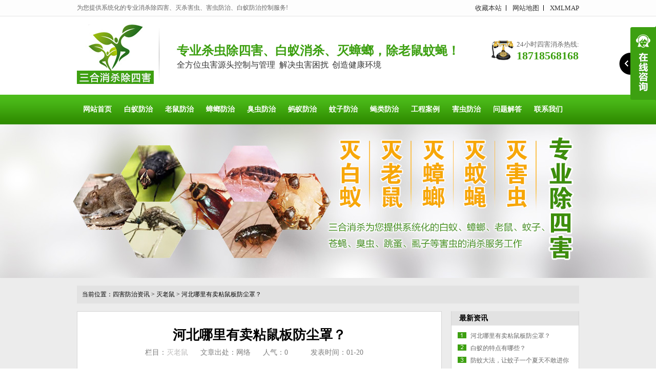

--- FILE ---
content_type: text/html; charset=utf-8
request_url: http://m.shahaichong.com/html/news/mielaoshu/5725.html
body_size: 6353
content:
<!DOCTYPE html>
<html xmlns="http://www.w3.org/1999/xhtml">
<head runat="server">
    <meta content="width=device-width, initial-scale=1.0, maximum-scale=1.0, user-scalable=0;"
        name="viewport" />
    <meta name="viewport" content="width=device-width,initial-scale=1.0,maximum-scale=1.0,user-scalable=0;" />
    <meta content="yes" name="apple-mobile-web-app-capable" />
    <meta content="black" name="apple-mobile-web-app-status-bar-style" />
    <meta content="telephone=no" name="format-detection" />
    <meta http-equiv="Content-Type" content="text/html; charset=utf-8" />
 <title>河北哪里有卖粘鼠板防尘罩？_灭老鼠_除四害消杀灭虫网</title>
 <meta content="" name="keywords" />
 <meta content="　　粘鼠板防尘罩顾名思义就是保护粘鼠板的防尘罩子，有塑料和镀锌板两种材质，如图：　　此款为镀锌板材质，可重复多次反复使用，选材优良，使用寿命长。　　此款为塑料材质，耐高温，防潮湿，更好的保护粘鼠板避免灰尘及雨水的侵袭。　　咨询：为您的粘鼠板买个保险。　　河北沧州景隆专供粘鼠板防尘罩，各种规格尺寸，厂" name="description" />
<link rel="canonical" href="http://m.shahaichong.com/html/news/mielaoshu/5725.html">
<script>if(!/Android|webOS|iPhone|iPod|BlackBerry/i.test(navigator.userAgent)) {window.location.href="http://www.shahaichong.com/html/news/mielaoshu/5725.html";}</script>
<link href="/favicon.ico" rel="shortcut icon">
    <script type="text/javascript" src="/style_m/js/jquery.js"></script>
    <script type="text/javascript" src="/style_m/js/jquery.js"></script>
    <link href="/style_m/css/fontsstyle.css" rel="stylesheet" />
    <link href="/style_m/css/reset.css" rel="stylesheet" type="text/css" />
    <link href="/style_m/css/common_1.css" rel="stylesheet" />
    <link href="/style_m/css/prlist.css" rel="stylesheet" />
      <script src="/style_m/js/touchslide.1.1.js" type="text/javascript"></script>
</head>
<body>
    <div class="mian">
<!--header srart-->
    <section class="NavMenu">
	    <ul>
            	<li><a href="/" class="noBg">网站首页</a></li>
			  	
                  <li><a href="http://m.shahaichong.com/html/service/" title="四害防治服务项目">四害防治服务项目</a></li>
                   	
                  <li><a href="http://m.shahaichong.com/html/fuwu_fangan/" title="行业四害防治方案">行业四害防治方案</a></li>
                 			  	
                  <li><a href="http://m.shahaichong.com/html/anli/" rel="nofollow" title="工程案例">工程案例</a></li>
                   	
                  <li><a href="http://m.shahaichong.com/html/jianzheng/" rel="nofollow" title="客户见证">客户见证</a></li>
                 			  	
                  <li><a href="http://m.shahaichong.com/html/news/" title="四害防治资讯">四害防治资讯</a></li>
                   	
                  <li><a href="http://m.shahaichong.com/html/hcfz/" title="害虫防治">害虫防治</a></li>
                   	
                  <li><a href="http://m.shahaichong.com/html/faq/" title="问题解答">问题解答</a></li>
                  
			  	
                  <li><a href="http://m.shahaichong.com/html/about/" rel="nofollow" title="关于我们">关于我们</a></li>
                   	
                  <li><a href="http://m.shahaichong.com/html/contact/" rel="nofollow" title="联系我们">联系我们</a></li>
                  
	    </ul>
	    <span><img src="/style_m/images/navmenubtn.png" alt="除四害消杀灭虫网" /></span>
    </section>
    <!--header-->
    <header class="clearfix">
	    <dl class="clearfix">
		    <dt><a href="/" rel="nofollow" title="除四害杀虫公司"><img src="/style_m/images/logo.png" alt="除四害消杀灭虫网" /></a></dt>
		    <dd>
			    <h3>一站式虫害治理专家！</h3>
			    <p>24小时消杀热线：<a href="tel:18718568168" rel="nofollow">18718568168</a></p>
		    </dd>
	    </dl>
	    <span><img src="/style_m/images/header_menu.png" alt="灭四害消杀公司" /></span>
    </header>
    <!--nav-->
    <nav>
	    <a href="/">网站首页 </a>
 <a href="http://m.shahaichong.com/html/service/">消杀服务项目 </a><a href="http://m.shahaichong.com/html/fuwu_fangan/">行业防治方案</a><a href="http://m.shahaichong.com/html/anli/">服务工程案例</a>  	
               <a href="http://m.shahaichong.com/html/hcfz/" title="害虫防治">害虫防治</a>
                   	
               <a href="http://m.shahaichong.com/html/news/" title="四害防治资讯">四害防治资讯</a>
                 		  	
               <a href="http://m.shahaichong.com/html/about/" rel="nofollow" title="关于我们">关于我们</a>
                   	
               <a href="http://m.shahaichong.com/html/contact/" rel="nofollow" title="联系我们">联系我们</a>
                  		


    </nav>		<!--header end-->
    
<!--content:start-->
<div class="CategoryList_Title">
        <a href="javascript:history.go(-1)"><i class="icon-left fl"></i></a>
        灭老鼠<a href=""><i class="icon-details fr">分类</i></a>
</div>
<div class="content">
    <div class="cont_t">
        <h1 id="currentTitle">河北哪里有卖粘鼠板防尘罩？</h1>
		
        <p><span>栏目：<a href="http://m.shahaichong.com/html/news/mielaoshu/" title="灭老鼠">灭老鼠</a></span> &nbsp;&nbsp;&nbsp;&nbsp;&nbsp;
			<span>发表时间：01-20</span> &nbsp;&nbsp;&nbsp;&nbsp;&nbsp;
        <span id="cntrHits">人气：<span class="dr_show_hits_5725">0</span><script type="text/javascript"> $.ajax({ type: "GET", url:"/index.php?s=api&c=module&siteid=1&app=news&m=hits&id=5725", dataType: "jsonp", success: function(data){ if (data.code) { $(".dr_show_hits_5725").html(data.msg); } else { dr_tips(0, data.msg); } } }); </script></span></p>

    </div>
    <div class="cont_c">
        <!--<p style="white-space: normal; text-align: center; line-height: 40px; border: none; padding: 0px;"><img src="/style_m/images/article_toppic.jpg" title="专业杀虫灭虫公司" alt="专业杀虫公司"/></p>-->
         <p style="text-align: center"><img src="http://www.shahaichong.com/uploadfile/202301/6bc296a389a682c.jpg" alt="河北哪里有卖粘鼠板防尘罩？"/></p>
            <p>　　粘鼠板防尘罩顾名思义就是保护粘鼠板的防尘罩子，有塑料和镀锌板两种材质，如图：</p>
<p>　　此款为镀锌板材质，可重复多次反复使用，选材优良，使用寿命长。</p>
<p>　　此款为塑料材质，耐高温，防潮湿，更好的保护粘鼠板避免灰尘及雨水的侵袭。</p>
<p>　　咨询：为您的粘鼠板买个保险。</p>
<p>　　河北沧州景隆专供粘鼠板防尘罩，各种规格尺寸，厂家直销，保质保量。</p>
		
         <p style="white-space: normal; line-height: 30px;"><span style="font-size: 18px; font-family: 宋体; color: rgb(51, 51, 51);"></span></p>
         <p style="white-space: normal;"><span style="font-size: 18px; font-family: 微软雅黑;">深圳市三合消杀有限公司</span></p>
         <p style="white-space: normal; line-height: 32px;"><span style="font-size: 18px; font-family: 微软雅黑;">联系电话：<a href="tel:18718568168" rel="nofollow">18718568168</a> &nbsp;&nbsp;贾工 </span></p>
         <p style="white-space: normal; line-height: 32px;"><span style="font-size: 18px; font-family: 微软雅黑;"><a href="tel:18718568168" rel="nofollow">18718568168</a>  &nbsp;&nbsp;贾工 </span></p>
         <p style="white-space: normal; line-height: 32px;"><span style="font-size: 18px; font-family: 微软雅黑;">公司网址：<a href="http://www.shahaichong.com/">http://www.shahaichong.com/</a></span></p>
         <p style="white-space: normal;"><span style="font-size: 18px; font-family: 微软雅黑;">扫描下方二维码，免费咨询！</span></p>
         <p style="white-space: normal; line-height: 30px;"><span style="font-size: 18px; font-family: 宋体; color: rgb(51, 51, 51);"><img src="/style/images/wxcode.jpg" alt="深圳杀虫公司"/>&nbsp;</span></p>上一篇：<a href="http://m.shahaichong.com/html/news/mielaoshu/5718.html">比较有效的深圳专业灭鼠公司</a>    下一篇：<a href="http://m.shahaichong.com/html/news/mielaoshu/5732.html">河西片草原鼠虫害预测预报技术培训班在张掖市举办</a>         <p style="white-space: normal; line-height: 30px; text-align: center;"><span style="font-size: 12px; font-family: 宋体; color: rgb(51, 51, 51);"><img src="/style_m/images/article_endpic.jpg" title="深圳杀虫公司" alt="深圳杀虫公司"/></span></p>
         <p><br/></p>
        <div id="newContent">
            <p style="margin-bottom: 10px; text-indent: 0em; white-space: normal; line-height: 1.75em; text-align: center;"><span style="color: rgb(192, 0, 0);">&lt;&lt;<span style="font-family: &#39;microsoft yahei&#39;; word-spacing: -1.5px; background-color: rgb(255, 255, 255);">虫害防治刻不容缓，立即点击咨询&nbsp;<a href="http://wpa.qq.com/msgrd?v=3&amp;site=杀害虫网&amp;menu=yes&amp;uin=29380611" target="_self" rel="nofollow" title="立即咨询"><img src="/style/images/article_zixun_img.jpg" alt="咨询杀虫公司"/></a>&nbsp;</span>&gt;&gt;</span></p><p style="margin-bottom: 10px; white-space: normal; line-height: 1.75em; text-indent: 2em;"><span style="color: rgb(47, 140, 0);">深圳市三合消杀有限公司</span>是一家专业从事工厂、酒店、企事业单位、住宅小区的白蚁防治、白蚁预防与灭治工程、杀虫、灭鼠、灭蟑螂、杀四害、清洁服务、有害物质消除消毒、综合环境治理、消杀药品研发和销售各种消杀药品、器械于一体的服务机构。主要提供白蚁防治、灭臭虫杀床虱、灭老鼠、灭蟑螂、灭蚊子、灭跳蚤、除螨虫、灭苍蝇等病媒生物防治及有害物质消除消毒、综合环境治理等服务。</p><p style="margin-bottom: 10px; white-space: normal; line-height: 1.75em; text-indent: 2em;">请致电：<strong><span style="color: rgb(192, 0, 0);"><a href="tel:18718568168" rel="nofollow">18718568168 </a>&nbsp;&nbsp;贾工 </span></strong>，<span style="color: rgb(47, 140, 0);"><strong>我们将在第一时间内给您提供系统化的害虫防治方案！！</strong></span></p>
        </div>
    </div>
   <!-- <div class="pagedSpan clear">
        <a class="btnPagedUp fl" href="#">上一页</a>  
        <a class="btnPagedDown fr" href="#">下一页</a>
    </div> <a href="#" class="ViewDown">查看图文完整版</a>-->
   <!--上一篇：<a href="http://m.shahaichong.com/html/news/mielaoshu/5718.html">比较有效的深圳专业灭鼠公司</a>    下一篇：<a href="http://m.shahaichong.com/html/news/mielaoshu/5732.html">河西片草原鼠虫害预测预报技术培训班在张掖市举办</a>-->
    
    <div class="ProductTitle">
        <span class="fl">相关资讯</span><span class="fr"><a href="tel:18718568168">消杀热线：18718568168</a></span></div>
    <ul class="newsList">
             <li><a href="http://m.shahaichong.com/html/news/mielaoshu/6895.html" title="黑线仓鼠、大仓鼠与黑线姬鼠怎样区分">黑线仓鼠、大仓鼠与黑线姬鼠怎样区分</a></li>
                    <li><a href="http://m.shahaichong.com/html/news/mielaoshu/6891.html" title="高楼有老鼠怎么办，深圳大厦如何灭鼠？">高楼有老鼠怎么办，深圳大厦如何灭鼠？</a></li>
                    <li><a href="http://m.shahaichong.com/html/news/mielaoshu/6886.html" title="高档小区入住灭老鼠，家中有老鼠怎么办？">高档小区入住灭老鼠，家中有老鼠怎么办？</a></li>
                    <li><a href="http://m.shahaichong.com/html/news/mielaoshu/6879.html" title="高效电子捕鼠器灭鼠法">高效电子捕鼠器灭鼠法</a></li>
                    <li><a href="http://m.shahaichong.com/html/news/mielaoshu/6873.html" title="高效液相色谱法测定全血中5 种抗凝血类灭鼠剂">高效液相色谱法测定全血中5 种抗凝血类灭鼠剂</a></li>
                    <li><a href="http://m.shahaichong.com/html/news/mielaoshu/6866.html" title="高效且持久有用的灭鼠技术">高效且持久有用的灭鼠技术</a></li>
                    <li><a href="http://m.shahaichong.com/html/news/mielaoshu/6859.html" title="高度重视大面积灭鼠的用药安全">高度重视大面积灭鼠的用药安全</a></li>
                    <li><a href="http://m.shahaichong.com/html/news/mielaoshu/6852.html" title="饭店酒楼如何专业灭鼠">饭店酒楼如何专业灭鼠</a></li>
                    <li><a href="http://m.shahaichong.com/html/news/mielaoshu/6845.html" title="饭店灭鼠最佳方案确定要因地制宜">饭店灭鼠最佳方案确定要因地制宜</a></li>
                    <li><a href="http://m.shahaichong.com/html/news/mielaoshu/6838.html" title="餐馆如何有效消灭老鼠？">餐馆如何有效消灭老鼠？</a></li>
                </ul>
    
    <div class="ProductTitle">
        <span class="fl">推荐资讯</span><span class="fr"></span></div>
    <ul class="newsList">
            <li><a href="http://m.shahaichong.com/html/news/miewenzi/7023.html" title="男子发明仿生灭蚊器获国家专利　诱蚊指数超人体">男子发明仿生灭蚊器获国家专利　诱蚊指数超人体</a></li>
                    <li><a href="http://m.shahaichong.com/html/news/miechouchong/7022.html" title="臭虫的简介危害及防制（三）">臭虫的简介危害及防制（三）</a></li>
                    <li><a href="http://m.shahaichong.com/html/news/miewenzi/7021.html" title="电蚊香片温度可达800℃电蚊香连轴转很危险">电蚊香片温度可达800℃电蚊香连轴转很危险</a></li>
                    <li><a href="http://m.shahaichong.com/html/news/miechouchong/7020.html" title="臭虫的简介危害及防制（一）">臭虫的简介危害及防制（一）</a></li>
                    <li><a href="http://m.shahaichong.com/html/news/miewenzi/7019.html" title="电蚊拍不能和杀虫剂同时使用">电蚊拍不能和杀虫剂同时使用</a></li>
                    <li><a href="http://m.shahaichong.com/html/news/miechouchong/7018.html" title="臭虫的简介危害及防制">臭虫的简介危害及防制</a></li>
                    <li><a href="http://m.shahaichong.com/html/news/miewenzi/7017.html" title="用基因技术消灭蚊子？">用基因技术消灭蚊子？</a></li>
                    <li><a href="http://m.shahaichong.com/html/news/miechouchong/7016.html" title="臭虫的最佳防治方法及预防措施">臭虫的最佳防治方法及预防措施</a></li>
                    <li><a href="http://m.shahaichong.com/html/news/miewenzi/7015.html" title="用会这6招远离蚊子困扰">用会这6招远离蚊子困扰</a></li>
                    <li><a href="http://m.shahaichong.com/html/news/miechouchong/7014.html" title="臭虫的最佳防治方法">臭虫的最佳防治方法</a></li>
                </ul>

 <div class="ProductTitle">
        <span class="fl">热门资讯</span><span class="fr"></span></div>
    <ul class="newsList">
             <li><a href="http://m.shahaichong.com/html/news/mielaoshu/6572.html" title="除虫公司在使用灭鼠剂的注意事项">除虫公司在使用灭鼠剂的注意事项</a></li>
                    <li><a href="http://m.shahaichong.com/html/news/mielaoshu/6523.html" title="除虫公司分享超市灭鼠方法大全">除虫公司分享超市灭鼠方法大全</a></li>
                    <li><a href="http://m.shahaichong.com/html/news/mielaoshu/5942.html" title="读《中国有害生物防治通讯》2012年第3期＜灭鼠指南（7）＞的一点感想">读《中国有害生物防治通讯》2012年第3期＜灭鼠指南（7）＞的一点感想</a></li>
                    <li><a href="http://m.shahaichong.com/html/news/mielaoshu/5564.html" title="捕鼠笼的诱饵用什么好">捕鼠笼的诱饵用什么好</a></li>
                    <li><a href="http://m.shahaichong.com/html/news/mielaoshu/4651.html" title="办公区灭鼠即要重视又要讲求方法">办公区灭鼠即要重视又要讲求方法</a></li>
                    <li><a href="http://m.shahaichong.com/html/news/mielaoshu/5753.html" title="爱卫强烈推荐的深圳灭鼠公司，深圳地区灭鼠效果最好、灭鼠方法最佳的专业灭鼠公司！">爱卫强烈推荐的深圳灭鼠公司，深圳地区灭鼠效果最好、灭鼠方法最佳的专业灭鼠公司！</a></li>
                    <li><a href="http://m.shahaichong.com/html/news/mielaoshu/3512.html" title="【深圳杀虫灭鼠公司】家里有跳蚤如何根除？">【深圳杀虫灭鼠公司】家里有跳蚤如何根除？</a></li>
                    <li><a href="http://m.shahaichong.com/html/news/mielaoshu/4285.html" title="【龙岗杀虫灭鼠公司】臭虫是怎么生长的、">【龙岗杀虫灭鼠公司】臭虫是怎么生长的、</a></li>
                    <li><a href="http://m.shahaichong.com/html/news/mielaoshu/4368.html" title="从飞机上捉老鼠新闻看深圳专业灭鼠公司是如何帮您">从飞机上捉老鼠新闻看深圳专业灭鼠公司是如何帮您</a></li>
                    <li><a href="http://m.shahaichong.com/html/news/mielaoshu/4074.html" title="【灭鼠公司】目前蚊虫不活跃 寨卡病毒传播风险不高">【灭鼠公司】目前蚊虫不活跃 寨卡病毒传播风险不高</a></li>
                </ul>
    
 <div class="ProductTitle">
        <span class="fl">最新资讯</span><span class="fr"></span></div>
    <ul class="newsList">
                  <li><a href="http://m.shahaichong.com/html/news/scxsgs/6787.html" title="除虱子跳蚤,被虱子跳蚤咬了怎么办,如何消灭虱子跳蚤">除虱子跳蚤,被虱子跳蚤咬了怎么办,如何消灭虱子跳蚤</a></li>
                    <li><a href="http://m.shahaichong.com/html/news/miemayi/3545.html" title="入住六年蚁害不绝老人心力交瘁">入住六年蚁害不绝老人心力交瘁</a></li>
                    <li><a href="http://m.shahaichong.com/html/news/miechouchong/6897.html" title="臭虫怎么杀 什么药杀臭虫好 深圳杀臭虫公司特效药">臭虫怎么杀 什么药杀臭虫好 深圳杀臭虫公司特效药</a></li>
                    <li><a href="http://m.shahaichong.com/html/news/miemayi/5691.html" title="灭蚂蚁公司介绍：蚂蚁的危害">灭蚂蚁公司介绍：蚂蚁的危害</a></li>
                    <li><a href="http://m.shahaichong.com/html/news/miemayi/4141.html" title="家庭快速灭棕黄小家蚁">家庭快速灭棕黄小家蚁</a></li>
                    <li><a href="http://m.shahaichong.com/html/news/miewenzi/3827.html" title="入秋的蚊子好“生猛”除虫公司出妙招">入秋的蚊子好“生猛”除虫公司出妙招</a></li>
                    <li><a href="http://m.shahaichong.com/html/news/miemayi/5775.html" title="灭蚂蚁的方法有哪些？">灭蚂蚁的方法有哪些？</a></li>
                    <li><a href="http://m.shahaichong.com/html/news/scxsgs/5168.html" title="苍蝇与疾病">苍蝇与疾病</a></li>
                    <li><a href="http://m.shahaichong.com/html/news/scxsgs/3876.html" title="【深圳消杀公司】市疾控中心前往富士康科技集团深圳龙华工业园开展新型冠状病毒感染的肺炎疫情防控工作督导">【深圳消杀公司】市疾控中心前往富士康科技集团深圳龙华工业园开展新型冠状病毒感染的肺炎疫情防控工作督导</a></li>
                    <li><a href="http://m.shahaichong.com/html/news/miemayi/5242.html" title="深圳杀虫公司提供消灭红蚂蚁药">深圳杀虫公司提供消灭红蚂蚁药</a></li>
                </ul>
    
    <!-- cb_搜索 -->
    <!--<div class="searchSpan">
        <input class="txtSearch" type="text" placeholder="输入您要搜索的关键词" id="se_key" /><a href="javascript:void(0)"><i
            class="icon-search btnSearch"></i></a>
    </div>-->
</div>

<script type="text/javascript">
 var NewsID = 397;
    $(function() {
        GetCommentById("reply", 3, 397, "news");       

    });
    $(".cont_c p").css("width", "100%");
    $(".cont_c img").each(function() {
//        if ($(this).attr("src").indexOf("/UploadFiles/Mobile") != -1) {
            $(this).removeAttr("width");
            $(this).removeAttr("height");
        //}
    });
//    var currentTitle = $("#currentTitle").html();
//    if (currentTitle.length > 8)
//        currentTitle = currentTitle.substring(0, 8);
//    $("#currentTitle").html(currentTitle);
</script>

<!--content:end-->
<!--footer:Start-->
<footer>
	<section class="footerTop clearfix">
		<div class="common-bg"></div>
		<div class="box">
        <p>24小时除四害热线 : <a href="tel:18718568168" rel="nofollow">18718568168</a> </p>
        <p>深圳市三合消杀有限公司  版权所有</p>
       <div style="display:none">
		&nbsp;&nbsp;
		<script>
var _hmt = _hmt || [];
(function() {
  var hm = document.createElement("script");
  hm.src = "https://hm.baidu.com/hm.js?247397e7525009acb1fcb33d2891ff26";
  var s = document.getElementsByTagName("script")[0]; 
  s.parentNode.insertBefore(hm, s);
})();
</script>&nbsp;&nbsp;
		&nbsp;&nbsp;
		&nbsp;&nbsp;
		&nbsp;&nbsp;
		&nbsp;&nbsp;
		<script>
(function(){
var el = document.createElement("script");
el.src = "https://lf1-cdn-tos.bytegoofy.com/goofy/ttzz/push.js?e50fcb3fa7b8e36923c58786785cef4a05e049c1dfbcd4d519c0cf242443311365e0a2ada1d5e86b11e7de7c1a83287d04743a02fd1ee8dd8558a8cad50e91cb354f8c6f3f78e5fd97613c481f678e6d";
el.id = "ttzz";
var s = document.getElementsByTagName("script")[0];
s.parentNode.insertBefore(el, s);
})(window)
</script>&nbsp;&nbsp;
</div>	

		</div>
	</section>
	<section class="footerBottom clearfixs">
		<a href="/" rel="nofollow"><span><img src="/style_m/images/footer_icon01.png" alt="返回首页" /></span><em>网站首页</em></a>
<a href="http://m.shahaichong.com/html/service/"><span><img src="/style_m/images/footer_icon02.png" alt="服务项目" /></span><em>服务项目</em></a><a href="http://m.shahaichong.com/html/contact/" rel="nofollow"><span><img src="/style_m/images/footer_icon03.png" alt="联系消杀公司" /></span><em>联系我们</em></a>		<a href="tel:18718568168" rel="nofollow"><span><img src="/style_m/images/footer_icon04.png" alt="电话咨询" /></span><em>电话咨询</em></a>
	</section>
</footer>		<!--footer:end-->

<script type="text/javascript">
    $("header span").click(function () {
        $(".NavMenu").slideDown(500);
    })

</script>
<script type="text/javascript">
    $(".NavMenu span").click(function () {
        $(".NavMenu").slideUp(500);
    })
</script>

</div>
</body>
<script type="text/javascript" src="/style_m/js/sdw_mobile.js"></script>
<script type="text/javascript" src="/style_m/js/tools.js"></script>
</html> 

--- FILE ---
content_type: text/html
request_url: http://www.shahaichong.com/html/news/mielaoshu/5725.html
body_size: 6391
content:
<!DOCTYPE html PUBLIC "-//W3C//DTD XHTML 1.0 Transitional//EN" "http://www.w3.org/TR/xhtml1/DTD/xhtml1-transitional.dtd">
<html xmlns="http://www.w3.org/1999/xhtml">
<head>
    <meta http-equiv="Content-Type" content="text/html; charset=utf-8" />
    <meta http-equiv="X-UA-Compatible" content="IE=EmulateIE7" />
<title>河北哪里有卖粘鼠板防尘罩？_灭老鼠_除四害消杀灭虫网</title>
<meta name="keywords" content="">
<meta name="description" content="　　粘鼠板防尘罩顾名思义就是保护粘鼠板的防尘罩子，有塑料和镀锌板两种材质，如图：　　此款为镀锌板材质，可重复多次反复使用，选材优良，使用寿命长。　　此款为塑料材质，耐高温，防潮湿，更好的保护粘鼠板避免灰尘及雨水的侵袭。　　咨询：为您的粘鼠板买个保险。　　河北沧州景隆专供粘鼠板防尘罩，各种规格尺寸，厂">
<link rel="alternate" media="only screen and (max-width:640px)" href="http://m.shahaichong.com/html/news/mielaoshu/5725.html">
<script src="/style/js/uaredirect.js" type="text/javascript"></script>
<script type="text/javascript">uaredirect("http://m.shahaichong.com/html/news/mielaoshu/5725.html");</script>
<link rel="canonical" href="http://www.shahaichong.com/html/news/mielaoshu/5725.html"> 
<link href="/favicon.ico" rel="shortcut icon">
    <link href="/style/css/reset.css" rel="stylesheet" type="text/css" />
    <link href="/style/css/common.css" rel="stylesheet" type="text/css" />
    <link href="/style/css/style.css" rel="stylesheet" type="text/css" />
    <link href="/style/css/temp.css" rel="stylesheet" type="text/css" />
 <link rel="stylesheet" rev="stylesheet" href="/style/css/pshow2.css" type="text/css" />
    <link rel="stylesheet" rev="stylesheet" href="/style/css/jqzoom.css" type="text/css" />
    <link rel="stylesheet" rev="stylesheet" href="/style/css/base_v4.css" type="text/css" />
    <script type="text/javascript" src="/style/js/jquery-1.3.2.min.js"></script>
    <script type="text/javascript" src="/style/js/jqzoom.pack.1.0.1.js"></script>
    <script type="text/javascript" src="/style/js/common.js"></script>
    <script type="text/javascript" src="/style/js/ajax.js"></script>
    <script type="text/javascript" src="/style/js/inc.js"></script>

</head>
<body>
<!--topbar:start-->
    <div class="header">
    	<div class="htop">
        	<div class="container">
            	<em>为您提供系统化的专业消杀除四害、灭杀害虫、害虫防治、白蚁防治控制服务!</em>
                <span>
				                    <a href="javascript:addBookmark()" rel="nofollow">收藏本站</a>
                    <a href="/sitemap.html" target="_blank">网站地图</a>
                    <a href="/sitemap.xml" target="_blank" class="noBl">XMLMAP</a>
                </span>
            </div>	
        </div><!--htop-->
        <div class="hcont">
        	<div class="container">
            	<dl class="dlogo">
                	<dt><a href="/" title="除四害杀虫公司"><img src="/style/images/logo.jpg" alt="除四害消杀灭虫网" /></a></dt>
                    <dd>
                    	<h2>专业杀虫除四害、白蚁消杀、灭蟑螂，除老鼠蚊蝇！</h2>
                        <p>全方位虫害源头控制与管理&nbsp;&nbsp;&nbsp;解决虫害困扰&nbsp;&nbsp;&nbsp;创造健康环境</p>
                    </dd>
                </dl>
                <dl class="dphone">
                	<dt>24小时四害消杀热线:</dt>
                    <dd>18718568168</dd>
                </dl>
                <div class="clear"></div>
            </div>
        </div><!--hcont-->
    </div>
    
    <div class="navBox">
    	<div class="container">
        	<ul class="nav">
            	<li><a href="/" class="noBg" rel="nofollow">网站首页</a></li>
				  	
                  <li><a href="http://www.shahaichong.com/html/service/baiyi/" title="白蚁防治">白蚁防治</a></li>
                   	
                  <li><a href="http://www.shahaichong.com/html/service/laoshu/" title="老鼠防治">老鼠防治</a></li>
                   	
                  <li><a href="http://www.shahaichong.com/html/service/zhanglang/" title="蟑螂防治">蟑螂防治</a></li>
                   	
                  <li><a href="http://www.shahaichong.com/html/service/chouchong/" title="臭虫防治">臭虫防治</a></li>
                   	
                  <li><a href="http://www.shahaichong.com/html/service/mayi/" title="蚂蚁防治">蚂蚁防治</a></li>
                   	
                  <li><a href="http://www.shahaichong.com/html/service/wenzi/" title="蚊子防治">蚊子防治</a></li>
                   	
                  <li><a href="http://www.shahaichong.com/html/service/yinglei/" title="蝇类防治">蝇类防治</a></li>
                   	
                  <li><a href="http://www.shahaichong.com/html/anli/" title="工程案例">工程案例</a></li>
                   	
                  <li><a href="http://www.shahaichong.com/html/hcfz/" title="害虫防治">害虫防治</a></li>
                   	
                  <li><a href="http://www.shahaichong.com/html/faq/" title="问题解答">问题解答</a></li>
                   	
                  <li><a href="http://www.shahaichong.com/html/contact/" title="联系我们">联系我们</a></li>
                  
            </ul>
        </div>
    </div><!--navBox-->	<!--header-->

    <script type="text/javascript">
    //initCommonHeader();
    if (MARK == "") var MARK = "index";
    initCommonHeaderKeywords(MARK);
   
    </script>
<!--content:start-->
<div class="topadcs" style="background: url('/style/images/lanmu_banner2.jpg') no-repeat scroll center;
    height: 300px">
</div>
<div class="newscont">
<div class="content">
    <div class="plc2"> 当前位置：<a href="http://www.shahaichong.com/html/news/">四害防治资讯</a><span> &gt; </span> <a href="http://www.shahaichong.com/html/news/mielaoshu/">灭老鼠</a><span> &gt; </span> <a href="/html/news/mielaoshu/5725.html">河北哪里有卖粘鼠板防尘罩？</a></div>
    <div class="left2">
        <div class="left2top">
        </div>
        <div class="left2_main">
            <div class="n_info_con" id="printableview">
                <h1>河北哪里有卖粘鼠板防尘罩？</h1>
                <div class="info_con_tit">
                    <div class="n_tit">
                        <span>栏目：<a href="http://www.shahaichong.com/html/news/mielaoshu/" title="灭老鼠">灭老鼠</a></span>
						<span>文章出处：网络</span>
						<span>人气：<span class="dr_show_hits_5725">0</span><script type="text/javascript"> $.ajax({ type: "GET", url:"/index.php?s=api&c=module&siteid=1&app=news&m=hits&id=5725", dataType: "jsonp", success: function(data){ if (data.code) { $(".dr_show_hits_5725").html(data.msg); } else { dr_tips(0, data.msg); } } }); </script></span></span>
                        <span>发表时间：01-20</span>
                    </div>
                </div>
         <div id="cntrBody">
       <!-- <p style="white-space: normal; line-height: 27px; text-align: center;"><span style="font-size: 11px; font-family: 宋体; color: rgb(51, 51, 51);"><img src="/style/images/article_toppic.jpg" title="专业杀虫灭虫公司" alt="深圳专业杀虫灭虫公司"/></span></p>-->
        <p style="text-align: center"><img src="http://www.shahaichong.com/uploadfile/202301/6bc296a389a682c.jpg" alt="河北哪里有卖粘鼠板防尘罩？"/></p>
             <p style="text-align: center">（河北哪里有卖粘鼠板防尘罩？）</p>
			 <p></p>
			  <p>　　粘鼠板防尘罩顾名思义就是保护粘鼠板的防尘罩子，有塑料和镀锌板两种材质，如图：</p>
<p>　　此款为镀锌板材质，可重复多次反复使用，选材优良，使用寿命长。</p>
<p>　　此款为塑料材质，耐高温，防潮湿，更好的保护粘鼠板避免灰尘及雨水的侵袭。</p>
<p>　　咨询：为您的粘鼠板买个保险。</p>
<p>　　河北沧州景隆专供粘鼠板防尘罩，各种规格尺寸，厂家直销，保质保量。</p>
         <p style="white-space: normal; line-height: 3em;">&nbsp;</p>
         <p style="white-space: normal;"><span style="font-size: 15px; font-family: 微软雅黑;">深圳市三合消杀有限公司</span></p>
         <p style="white-space: normal; line-height: 32px;"><span style="font-size: 15px; font-family: 微软雅黑;">联系电话：18718568168 &nbsp;&nbsp;贾工 </span></p>
         <p style="white-space: normal; line-height: 32px;"><span style="font-size: 15px; font-family: 微软雅黑;">公司网址：<a href="http://www.shahaichong.com/" rel="nofollow">http://www.shahaichong.com/</a></span></p>
         <p style="white-space: normal;"><span style="font-size: 15px; font-family: 微软雅黑;">扫描下方二维码，免费咨询！</span></p>
         <p style="white-space: normal;"><img src="/style/images/wxcode.jpg" alt="深圳杀虫公司"/></p><p style="white-space: normal;">&nbsp;</p><p style="white-space: normal; text-align: center;"><img src="/style/images/article_endpic.jpg" title="深圳杀虫公司" alt="深圳杀虫公司"/></p><p><br/></p>
                     <div id="newContent">
                    <p style="margin-bottom: 10px; text-indent: 0em; white-space: normal; line-height: 1.75em; text-align: center;"><span style="color: rgb(192, 0, 0);">&lt;&lt;<span style="font-family: &#39;microsoft yahei&#39;; word-spacing: -1.5px; background-color: rgb(255, 255, 255);">如果您需要害虫防治服务，立即点击咨询&nbsp;<a href="http://wpa.qq.com/msgrd?v=3&amp;site=杀害虫网&amp;menu=yes&amp;uin=29380611" target="_self" title="立即咨询"><img src="/style/images/article_zixun_img.jpg" alt="咨询杀虫灭鼠"/></a>&nbsp;<!--<<span--></span>&gt;&gt;</span></p>
         <p style="margin-bottom: 10px; white-space: normal; line-height: 1.75em; text-indent: 2em;"><span style="color: rgb(47, 140, 0);">深圳市三合消杀有限公司</span>是一家专业从事工厂、酒店、企事业单位、住宅小区的白蚁防治、白蚁预防与灭治工程、杀虫、灭鼠、灭蟑螂、杀四害、清洁服务、有害物质消除消毒、综合环境治理、消杀药品研发和销售各种消杀药品、器械于一体的服务机构。主要提供白蚁防治、灭臭虫、灭老鼠、灭蟑螂、灭蚊子、灭跳蚤、除螨虫、灭苍蝇等病媒生物防治及有害物质消除消毒、综合环境治理等服务。</p>
         <p style="margin-bottom: 10px; white-space: normal; line-height: 1.75em; text-indent: 2em;">请致电：<strong><span style="color: rgb(192, 0, 0);">18718568168 &nbsp;&nbsp;贾工 </span></strong>，<span style="color: rgb(47, 140, 0);"><strong>我们将在第一时间内给您提供系统化的害虫防治方案！</strong></span></p>
                    </div>
                </div>
                <div class="gduo">
                    <span>上一篇：<a href="http://www.shahaichong.com/html/news/mielaoshu/5718.html" title="比较有效的深圳专业灭鼠公司">比较有效的深圳专业灭鼠公司</a></span>下一篇：没有了</div>
            </div>
            <div class="info_key">
                <span>此文关键词：</span>
						                
                <a target="_blank" href='/'>除四害</a>
                <a target="_blank" href='/'>杀虫公司</a>
                <a target="_blank" href='/'>杀虫公司</a>
                <a target="_blank" href='/'>消杀公司</a>
                <a target="_blank" href='/'>灭四害</a>
                <a target="_blank" href='/'>灭虫公司</a>
                <a target="_blank" href='/'>除虫公司</a>
                <a target="_blank" href='/'>深圳杀虫公司</a>
            </div>
        </div>
        <div class="left2bot">
        </div>
    </div>
    <div class="right2">
        <div class="right2top">
        </div>
        <div class="right2_main">
			 <h4 class="t03"><a>最新资讯</a></h4>
            <ul class="n_rt_ul">
            
                  <li><a href="http://www.shahaichong.com/html/news/mielaoshu/5725.html" title="河北哪里有卖粘鼠板防尘罩？">河北哪里有卖粘鼠板防尘罩？</a></li>
                    <li><a href="http://www.shahaichong.com/html/news/baiyifangzhi/5724.html" title="白蚁的特点有哪些？">白蚁的特点有哪些？</a></li>
                    <li><a href="http://www.shahaichong.com/html/news/scxsgs/5723.html" title="防蚊大法，让蚊子一个夏天不敢进你的房间">防蚊大法，让蚊子一个夏天不敢进你的房间</a></li>
                    <li><a href="http://www.shahaichong.com/html/news/miezhanglang/5722.html" title="电器里为什么有蟑螂">电器里为什么有蟑螂</a></li>
                    <li><a href="http://www.shahaichong.com/html/news/miewenzi/5721.html" title="江门市登革热传播暴发高峰期，请注意倒水灭蚊">江门市登革热传播暴发高峰期，请注意倒水灭蚊</a></li>
                    <li><a href="http://www.shahaichong.com/html/news/miechouchong/5720.html" title="深圳杀虫公司分享防治臭虫的方法">深圳杀虫公司分享防治臭虫的方法</a></li>
                    <li><a href="http://www.shahaichong.com/html/news/miemayi/5719.html" title="灭蚂蚁公司哪家好我们给您推荐">灭蚂蚁公司哪家好我们给您推荐</a></li>
                    <li><a href="http://www.shahaichong.com/html/news/mielaoshu/5718.html" title="比较有效的深圳专业灭鼠公司">比较有效的深圳专业灭鼠公司</a></li>
                    <li><a href="http://www.shahaichong.com/html/news/baiyifangzhi/5717.html" title="白蚁的特有行为有哪些">白蚁的特有行为有哪些</a></li>
                    <li><a href="http://www.shahaichong.com/html/news/scxsgs/5716.html" title="防范新型冠状病毒，市民在家里如何进行消毒？">防范新型冠状病毒，市民在家里如何进行消毒？</a></li>
                    <li><a href="http://www.shahaichong.com/html/news/miezhanglang/5715.html" title="点上蟑螂药后还要做什么？灭蟑螂后的工作">点上蟑螂药后还要做什么？灭蟑螂后的工作</a></li>
                    <li><a href="http://www.shahaichong.com/html/news/miewenzi/5714.html" title="汉口后湖地区蚊子生生不息之谜">汉口后湖地区蚊子生生不息之谜</a></li>
                                </ul>  
            <!--<h4 class="t03"><a>相关资讯</a></h4>
            <ul class="n_rt_ul">
				
                              </ul>-->
                    
           <h4 class="t03"><a>栏目推荐</a></h4>
            <ul class="n_rt_ul">
                    <li><a href="http://www.shahaichong.com/html/news/mielaoshu/4266.html" title="【龙岗杀虫灭鼠公司】杀虫灭鼠可以带来什么好处？">【龙岗杀虫灭鼠公司】杀虫灭鼠可以带来什么好处？</a></li>
                    <li><a href="http://www.shahaichong.com/html/news/mielaoshu/4347.html" title="东路沈大成老鼠横行 市场监管部门介入整改">东路沈大成老鼠横行 市场监管部门介入整改</a></li>
                    <li><a href="http://www.shahaichong.com/html/news/mielaoshu/4679.html" title="办公室如何灭鼠,广州办公室灭鼠,深圳办公室灭鼠,办公室灭老鼠">办公室如何灭鼠,广州办公室灭鼠,深圳办公室灭鼠,办公室灭老鼠</a></li>
                    <li><a href="http://www.shahaichong.com/html/news/mielaoshu/3507.html" title="【深圳杀虫灭鼠公司】如何才能消灭臭虫？远离臭虫？">【深圳杀虫灭鼠公司】如何才能消灭臭虫？远离臭虫？</a></li>
                    <li><a href="http://www.shahaichong.com/html/news/mielaoshu/5241.html" title="工厂灭鼠最有效的方法及防鼠措施">工厂灭鼠最有效的方法及防鼠措施</a></li>
                    <li><a href="http://www.shahaichong.com/html/news/mielaoshu/5121.html" title="工厂发生鼠害我们应嘎爱如何应对？">工厂发生鼠害我们应嘎爱如何应对？</a></li>
                    <li><a href="http://www.shahaichong.com/html/news/mielaoshu/3789.html" title="【深圳灭鼠公司】鼠类的防治">【深圳灭鼠公司】鼠类的防治</a></li>
                    <li><a href="http://www.shahaichong.com/html/news/mielaoshu/3245.html" title="52岁“鸡贩子”随身带弹弓灭鼠 3年杀老鼠200只">52岁“鸡贩子”随身带弹弓灭鼠 3年杀老鼠200只</a></li>
                    <li><a href="http://www.shahaichong.com/html/news/mielaoshu/4305.html" title="【龙岗杀虫灭鼠公司】鼠疫防治“三不三报”制度老鼠的习性及防治方法">【龙岗杀虫灭鼠公司】鼠疫防治“三不三报”制度老鼠的习性及防治方法</a></li>
                    <li><a href="http://www.shahaichong.com/html/news/mielaoshu/3682.html" title="【深圳灭老鼠公司】怎样灭鼠？老鼠小知识大全助你灭鼠">【深圳灭老鼠公司】怎样灭鼠？老鼠小知识大全助你灭鼠</a></li>
                                </ul>
                    
           <h4 class="t03"><a>栏目最新</a></h4>
            <ul class="n_rt_ul">
                   <li><a href="http://www.shahaichong.com/html/news/mielaoshu/5725.html" title="河北哪里有卖粘鼠板防尘罩？">河北哪里有卖粘鼠板防尘罩？</a></li>
                    <li><a href="http://www.shahaichong.com/html/news/mielaoshu/5718.html" title="比较有效的深圳专业灭鼠公司">比较有效的深圳专业灭鼠公司</a></li>
                    <li><a href="http://www.shahaichong.com/html/news/mielaoshu/5711.html" title="毒鼠磷和除鼠磷的中毒与解救">毒鼠磷和除鼠磷的中毒与解救</a></li>
                    <li><a href="http://www.shahaichong.com/html/news/mielaoshu/5704.html" title="毒鼠强中毒的急救">毒鼠强中毒的急救</a></li>
                    <li><a href="http://www.shahaichong.com/html/news/mielaoshu/5697.html" title="毒饵盒灭鼠的优点">毒饵盒灭鼠的优点</a></li>
                    <li><a href="http://www.shahaichong.com/html/news/mielaoshu/5690.html" title="毒饵灭鼠如何操作">毒饵灭鼠如何操作</a></li>
                    <li><a href="http://www.shahaichong.com/html/news/mielaoshu/5683.html" title="毒水灭鼠剂">毒水灭鼠剂</a></li>
                    <li><a href="http://www.shahaichong.com/html/news/mielaoshu/5676.html" title="残存鼠的特点及防治措施">残存鼠的特点及防治措施</a></li>
                    <li><a href="http://www.shahaichong.com/html/news/mielaoshu/5669.html" title="根据不同的场所如何进行灭鼠">根据不同的场所如何进行灭鼠</a></li>
                    <li><a href="http://www.shahaichong.com/html/news/mielaoshu/5662.html" title="服务项目 专业灭鼠除虫公司 白蚁预防控制">服务项目 专业灭鼠除虫公司 白蚁预防控制</a></li>
                                </ul>   
                                        
        <h4 class="t03"><a>推荐资讯</a></h4>
            <ul class="n_rt_ul">
            
                   <li><a href="http://www.shahaichong.com/html/news/mielaoshu/4926.html" title="城市鼠患防治的策略">城市鼠患防治的策略</a></li>
                    <li><a href="http://www.shahaichong.com/html/news/miezhanglang/5246.html" title="彻底捕杀消灭蟑螂的方法">彻底捕杀消灭蟑螂的方法</a></li>
                    <li><a href="http://www.shahaichong.com/html/news/miezhanglang/5708.html" title="澳洲大蠊及其特点">澳洲大蠊及其特点</a></li>
                    <li><a href="http://www.shahaichong.com/html/news/baiyifangzhi/3326.html" title="4月是白蚁频现纷飞的高峰期">4月是白蚁频现纷飞的高峰期</a></li>
                    <li><a href="http://www.shahaichong.com/html/news/miewenzi/5187.html" title="所有蚊子都吸血吗它喜欢谁的血">所有蚊子都吸血吗它喜欢谁的血</a></li>
                    <li><a href="http://www.shahaichong.com/html/news/miezhanglang/4337.html" title="冬季蟑螂喜欢躲在什么地方？">冬季蟑螂喜欢躲在什么地方？</a></li>
                    <li><a href="http://www.shahaichong.com/html/news/miewenzi/3727.html" title="伸手打蚊子引发车祸——蚊子猛于虎">伸手打蚊子引发车祸——蚊子猛于虎</a></li>
                    <li><a href="http://www.shahaichong.com/html/news/baiyifangzhi/3748.html" title="【龙岗杀虫灭鼠公司】家里发现白蚁不要慌">【龙岗杀虫灭鼠公司】家里发现白蚁不要慌</a></li>
                    <li><a href="http://www.shahaichong.com/html/news/miezhanglang/4783.html" title="地下室怎么灭蟑螂？">地下室怎么灭蟑螂？</a></li>
                    <li><a href="http://www.shahaichong.com/html/news/baiyifangzhi/3606.html" title="【深圳灭白蚁公司】白蚁防治的正确方法">【深圳灭白蚁公司】白蚁防治的正确方法</a></li>
                                </ul>
                  
                              
        </div>
        <div class="right2bot">
        </div>
    </div>
    <div class="clear">
    </div>
</div>
</div>
<!--content:end-->
<!--footer:start-->
<div class="footer">
    	<div class="container">
						
            <ul class="ftnav">
            	  	
                  <li><a href="http://www.shahaichong.com/html/service/baiyi/" title="白蚁防治">白蚁防治</a></li>
                   	
                  <li><a href="http://www.shahaichong.com/html/service/laoshu/" title="老鼠防治">老鼠防治</a></li>
                   	
                  <li><a href="http://www.shahaichong.com/html/service/zhanglang/" title="蟑螂防治">蟑螂防治</a></li>
                   	
                  <li><a href="http://www.shahaichong.com/html/service/chouchong/" title="臭虫防治">臭虫防治</a></li>
                   	
                  <li><a href="http://www.shahaichong.com/html/service/mayi/" title="蚂蚁防治">蚂蚁防治</a></li>
                   	
                  <li><a href="http://www.shahaichong.com/html/service/wenzi/" title="蚊子防治">蚊子防治</a></li>
                   	
                  <li><a href="http://www.shahaichong.com/html/service/yinglei/" title="蝇类防治">蝇类防治</a></li>
                   	
                  <li><a href="http://www.shahaichong.com/html/service/tiaozao/" title="跳蚤防治">跳蚤防治</a></li>
                   	
                  <li><a href="http://www.shahaichong.com/html/service/shizi/" title="虱子防治">虱子防治</a></li>
                   	
                  <li><a href="http://www.shahaichong.com/html/service/manchong/" title="螨虫防治">螨虫防治</a></li>
                   	
                  <li><a href="http://www.shahaichong.com/html/fuwu_fangan/" title="行业四害防治方案">行业四害防治方案</a></li>
                   	
                  <li><a href="http://www.shahaichong.com/html/news/" title="四害防治资讯">四害防治资讯</a></li>
                   	
                  <li><a href="http://www.shahaichong.com/html/hcfz/" title="害虫防治">害虫防治</a></li>
                   	
                  <li><a href="http://www.shahaichong.com/html/faq/" title="问题解答">问题解答</a></li>
                   	
                  <li><a href="http://www.shahaichong.com/html/contact/" title="联系我们">联系我们</a></li>
                  
            </ul>
            <div class="wx">
            	<dl>
                	<dt><img src="/style/images/wxcode.jpg" alt="除四害消杀灭虫网二维码"></dt>
                     <dd>
                    	<p>杀害虫网为您提供系统化的除四害消杀灭虫服务！</p>
                        <p>深圳市三合消杀有限公司  版权所有</p>
                        <p>24小时除四害热线 : 18718568168</p>
                        <p>地址 : 深圳市龙华区龙华街道中环路上塘商业大厦七楼 </p>
                        <p>备案号：<a href="https://beian.miit.gov.cn" rel="nofollow" target="_blank">粤ICP备17083461号</a>
                        &nbsp;
                        <div style="display:none">
		&nbsp;&nbsp;
		&nbsp;&nbsp;
		<script>
var _hmt = _hmt || [];
(function() {
  var hm = document.createElement("script");
  hm.src = "https://hm.baidu.com/hm.js?399130c93f2ca1627ebd1e1cf0507dfc";
  var s = document.getElementsByTagName("script")[0]; 
  s.parentNode.insertBefore(hm, s);
})();
</script>&nbsp;&nbsp;
		&nbsp;&nbsp;
		&nbsp;&nbsp;
		&nbsp;&nbsp;
		<script>
(function(){
var src = "https://s.ssl.qhres2.com/ssl/ab77b6ea7f3fbf79.js";
document.write('<script src="' + src + '" id="sozz"><\/script>');
})();
</script>&nbsp;&nbsp;
		<script>
(function(){
var el = document.createElement("script");
el.src = "https://lf1-cdn-tos.bytegoofy.com/goofy/ttzz/push.js?3914920162ab93a80274c2b52524b04f93abcc83a92859191654deb4b784fcf8b3e414cba65c376eba389ba56d9ee0846cad2206506a6529fe6ee21a7373effb434c445cf6444b10ea9756ea44e128a6";
el.id = "ttzz";
var s = document.getElementsByTagName("script")[0];
s.parentNode.insertBefore(el, s);
})(window)
</script>&nbsp;&nbsp;
     </div>	
                    </dd>
                </dl>
            </div>
        </div>
    </div> 
<!--footer:end-->

     <div id="roll" style="display: none;">
    <div title="回到顶部" id="roll_top">
    </div>
</div>
<script src="/style/js/rollup.min.js" type="text/javascript"></script>
<!--footer:end-->
</body>
 </html> 

<script type="text/javascript" src="/style/js/im.js"></script><script type="text/javascript">writeIm('在线咨询||29380611 $在线客服','除四害消杀灭虫网',50);__oran_kf_setPostion('divOranIm');</script> 


--- FILE ---
content_type: text/html; charset=utf-8
request_url: http://www.shahaichong.com/ajax.ashx?action=initcommonheaderkeywords&t=0.5198990132881094
body_size: 158
content:
{"code":0,"msg":"跨站验证超时请重试","data":"","token":{"name":"csrf_test_name","value":"7cf7e198fe926e70e508b4b8dc7a0c78"}}

--- FILE ---
content_type: application/javascript
request_url: http://www.shahaichong.com/style/js/inc.js
body_size: 8917
content:
/******************************************************************************
* filename: Common.js
* Include Modul Scripting


*******************************************************************************/
/********************
* 帮助中心详细页加载脚本
********************/
function helpLoad() {
    hits(OBJ_ID, MARK);
    getHits(OBJ_ID, MARK);
   // getHelpStatic(OBJ_ID);
    helpSelectCurrentPosition(SID);
}
/********************
* 根据当前方案ID，使帮助中心左边选择对应的分类
********************/
function helpSelectCurrentPosition(SID) {
    var lis = $(".leftMu").find("li");
    for (var i = 0; i < lis.length; ++i) {
        if ($(lis[i]).find("a").attr("sid") == SID) {
            $(lis[i]).find("a").addClass("cur");
            break;
        }
    }
}
/********************
* 资讯详细页加载脚本
********************/
function newsLoad() {
    hits(OBJ_ID, MARK);
    getHits(OBJ_ID, MARK);
    writeComment(OBJ_ID, MARK);
    getLastArticle();
    getHistory(MARK);
    addHistory(OBJ_ID, MARK);
}
/********************
* 根据当前请求的分类SID，使资讯中心左边选择对应的分类
********************/
function newsSelectCurrentPosition(SID) {
    var lis = $(".nchange ul").find("li");
    for (var i = 0; i < lis.length; ++i) {
        if ($(lis[i]).find("a").attr("sid") == SID) {
            $(lis[i]).addClass("cur");
            break;
        }
    }
}
/********************
* 资讯详细页加载脚本
********************/
function productLoad() {
    productSelectCurrentPosition(SID);
    hits(ProductID, "product");
   // writeComment(ProductID, MARK);
  //  addHistory(ProductID, MARK);
    initImages(ProductID);
   // getVideo(VIDEO_KEY);
  //  getHistory("product");
    getRecommentProductByHistory(ProductID);
    getRelevantViewed(ProductID);

}


/********************
* 资讯详细页加载脚本
********************/
function downLoad() {
    hits(DownloadID, "download");
    writeComment(DownloadID, MARK);
    addHistory(DownloadID, MARK);
    getHistory("download");
    getRelevantViewedDownload(DownloadID);
}

/********************
* 方案服务详细页加载脚本
********************/
function projectLoad() {
    productSelectCurrentPosition(SID);
    hits(ProjectID, "project");
    writeComment(ProjectID, MARK);
    addHistory(ProjectID, MARK);
    getVideo(VIDEO_KEY);
    getHistory("project");
    getRecommentProjectByHistory(ProjectID);
    getRelevantViewedProject(ProjectID);
    for (var i = 0; i < ARR_AD_MARK.length; ++i) {
        getAd(ARR_AD_MARK[i], "cntrAd_" + i);
    }
    checkSize(); //颜色，尺寸选择

}



/********************
* 产品详细页套餐的价格
********************/
function getTaoCanPrice(_IDList) {
    $.post("/ajax.ashx?action=getTaoCanPrice&t=" + Math.random(), {
        IDList: _IDList
    }, function(msg) {
        var OldPrice = gav(msg, "OldPrice");
        var NowPrice = gav(msg, "NowPrice");
        $j("OldPrice").html(OldPrice);
        $j("NowPrice").html(NowPrice);
    });
}

/********************
* 产品详细页套餐的产品选择
********************/
function ShowTaoCanProduct() {
    $(document).ready(function() {
        $(".cbox").find("input").click(function() {
            var arr = new Array();
            arr = $("#txtIDList").attr("value").split(',');
            var newIDList = arr[0];
            if (!this.checked) {
                $(".tao_rt").find("a[id=" + this.value + "]").hide();
                $(".tao_rt").find("a[id=" + this.value + "]").prev().hide();
                for (var i = 0; i < arr.length; i++) {
                    if (this.value != arr[i] && arr[i] != arr[0] && this.value != arr[i]) {
                        newIDList = newIDList + "," + arr[i];
                    }
                }
            }
            else {
                $(".tao_rt").find("a[id=" + this.value + "]").show();
                $(".tao_rt").find("a[id=" + this.value + "]").prev().show();
                newIDList = $("#txtIDList").attr("value") + "," + this.value;
            }
            $("#txtIDList").val(newIDList);
            $("#TCount").html($("#txtIDList").attr("value").split(',').length);
            getTaoCanPrice(newIDList);
        });
    });
}


function initCommonHeader() {
    $.get("/ajax.ashx?action=initcommonheader&t=" + Math.random(), function(rsp) {
        var username = gav(rsp, "username");
        var usermenu = gav(rsp, "usermenu");
        var myphoto = gav(rsp, "myphoto");
        if (username.length > 0) {
            $j("commonHeaderGuest").hide();
            $j("commonHeaderUsername").html(username);
            $j("commonHeaderUsermenu").html(usermenu);
            $j("commonHeaderUserPhoto").attr("src", myphoto);
            $j("commonHeaderUser").fadeIn(80);
        }
    });
}

/********************
* 产品详细页选择产品的颜色，尺寸等
********************/
function checkSize() {
    $(document).ready(function() {
        $(".pro_kuang").find("li").click(function() {
            $(this).parent().find("a").removeClass();
            $(this).find("a").addClass("img");

        });
    });
}


/********************
* 产品详细页选择产品的颜色，尺寸等(愿望夹)
********************/
function checkWishSize(src) {
    $(src).parent().find("a").removeClass();
    $(src).addClass("clicked");
    if ($("#txtAttr").html() == "") {
        $("#txtAttr").append($(src).attr("title"));
    }
    else {
        var arr = new Array();
        arr = $("#txtAttr").html().split(',');
        for (var i = 0; i < arr.length; i++) {
            var oldkey = arr[i].split(":")[0];
            var newkey = $(src).attr("title").split(':')[0];
            var newvalue = $(src).attr("title").split(':')[1];
            var newarr = oldkey + ":" + newvalue;
            if (oldkey == newkey) {
                $("#txtAttr").html($("#txtAttr").html().replace(arr[i], newarr));
                return;
            }
        }
        $("#txtAttr").append("," + $(src).attr("title"));
    }
}

/********************
* 产品详细页选择产品的属性时，显示相关的图片
********************/
function getAttrValesPhotos(_oid) {
    //  alert(_oid);
    $.post("/ajax.ashx?action=attrValuesPhotos&t=" + Math.random(), {
        oid: _oid
    }, function(msg) {
        //alert(msg);
        // var sta = gav(msg, "state");
        // var s = gav(msg, "msg");
        $j("img_list").html(msg);
    });
}



/********************
* 产品详细页切换‘相关产品’，‘相关购买产品’，‘相关浏览器’选项卡
* src : 触发事件的源
********************/
function switchProdTab(src) {
    var jSrc = $(src);
    var targetId = jSrc.attr("target_id");
    var selectedElm = jSrc.parent().find("a[class=cr]");
    if (selectedElm.attr("target_id") == targetId) {
        return;
    }

    selectedElm.removeClass("cr");
    jSrc.addClass("cr");
    $j("cntrRelevantProd>div").hide();
    $j(targetId).show();
}
/********************************************* 代理加盟:start *********************************/
/********************
* 代理加盟详细页加载脚本
********************/
function agentLoad() {
    hits(OBJ_ID, MARK);
    getHits(OBJ_ID, MARK);
    getAgentHelpStatic(OBJ_ID);
    getAd(MARK, "cntrAd");
}
/********************************************* 代理加盟:end *********************************/
/********************
* 保存用户名
********************/
function keepUsername(keep, emailElmId) {
    var sName = $j(emailElmId).attr("value");
    if (keep != null && sName != undefined) {
        if (keep) { $cookie("__oran__k_username", sName, 99999999999) }
        else { $cookie("__oran__k_username", false) };
        return;
    }
    if (!$j("chkKeep").attr("checked")) { return };
    if (sName != undefined) { $cookie("__oran__k_username", sName, 99999999999) };
}
/********************
* 根据ID获取文本框内容并去除两边空格
* src : 触发事件的源对象
********************/
function toggleJobDetail(src, _skinPath) {
    var detail = $(src).parent().next();
    var jH = $(src).parent();
    if (detail.is(":visible")) {
        detail.slideUp(80);
        jH.css({ "background": "url(" + _skinPath + "img/ico14.gif) no-repeat 0 5px" });
    } else {
        detail.slideDown(80);
        jH.css({ "background": "url(" + _skinPath + "img/ico13.gif) no-repeat 0 5px" });
    }
}
/********************
* 显示所有产品分类
* showBg : (可选)是否显示灰度背景，默认显示
********************/
function showAllColumns(showBg) {
    if (showBg == null) {
        showBg = true;
    }
    if (showBg) {
        showFullBg();
    }
    setCM("prod_all_columns");
    relocation("prod_all_columns");
}
/********************
* 隐藏所有产品分类
* showBg : (可选)是否隐藏灰度背景，默认隐藏
********************/
function hideAllColumns(showBg) {
    if (showBg == null) {
        showBg = true;
    }
    if (showBg) {
        hideFullBg();
    }
    $j("prod_all_columns").fadeOut(80);
}
/********************
* 显示正在处理中动画，点全屏
* show : (可选)显示或隐藏，默认显示
********************/
function showBgProc(show, msg) {
    if (msg == null) {
        msg = "正在处理...";
    }
    var sElmId = "oran_div_processing";
    var oImg = $j(sElmId);
    if (oImg.length == 0) {
        $(document.body).append("<div id='" + sElmId + "'><p><img src='" + SKIN_PATH + "img/processing_2.gif' id='imgProc' alt='" + msg + "' /></p>"
        + "<p class='mt10'>" + msg + "</p></div>");
    }
    oImg = $j(sElmId);
    if (show == null) {
        show = true;
    }
    if (show) {
        showFullBg("oran_full_bg_2");
        setCM(sElmId);
        relocation(sElmId);
        oImg.fadeIn(80);
    } else {
        oImg.fadeOut(80);
        hideFullBg("oran_full_bg_2");
    }
}
/********************
* 根据key获取 ajax对象节点值getAjaxVal
* xMsg : xml对象
* key : 节点的属性key
********************/
function gav(xMsg, key) {
    var jMsg = $(xMsg);
    var s = $(jMsg.find("node[key=" + key + "]")).text();
    return s;
}
/********************
* 设置对象的样式名SetClass
* jObj : jQuery对象
* className : 样式类名
********************/
function sc(jObj, className) {
    jObj.attr("class", className);
}
function ddlSecQus_Changed(src, elmId) {
    if (elmId == null) {
        elmId = "txtSecQus";
    }
    var jTxt = $j(elmId);
    if (src.value == "") {
        jTxt.show();
        jTxt.attr("value", "").focus();
    } else {
        jTxt.hide();
    }
    jTxt.attr("value", src.value);
}
/********************
* 弹出我的收货地址层
* showBg : (可选)是否显示灰度背景，默认显示
********************/
function showMyAddress(showBg) {
    if (showBg == null) {
        showBg = true;
    }
    if (showBg) {
        showFullBg("oran_full_bg", false);
    }
    var jFrm = $("#divCartMyAddr > iframe");
    jFrm.attr("src", "layer/MyAddress.aspx");
    setCM("divCartMyAddr");
    //relocation("divCartMyAddr");
}
/********************
* 隐藏我的收货地址层
********************/
function hideMyAddress() {
    top.window.hideFullBg("oran_full_bg");
    $(top.window.document).find("#divCartMyAddr").fadeOut(80);
}
/********************
* 设置我的收货地址层
* src : 触发事件的源对象
********************/
function setMyAddr(src) {
    var jCntr = $(src).parent().parent().parent();
    var chnName = jCntr.find("span[name=chnName]").html();
    var province = jCntr.find("span[name=province]").html();
    var city = jCntr.find("span[name=city]").html();
    var address = jCntr.find("span[name=address]").html();
    var zipCode = jCntr.find("span[name=zipCode]").html();
    var tel = jCntr.find("span[name=tel]").html();
    var mobile = jCntr.find("span[name=mobile]").html();
    var email = jCntr.find("span[name=email]").html();
    var jTopDoc = $(top.window.document);
    jTopDoc.find("#txtAddrName").val(chnName);
    jTopDoc.find("#txtInvoiceTitle").val(chnName);
    jTopDoc.find("#txtEmail").val(email);
    jTopDoc.find("#txtAddrAddr").val(address);
    jTopDoc.find("#txtAddrZip").val(zipCode);
    jTopDoc.find("#txtAddrTel").val(tel);
    jTopDoc.find("#txtAddrMobile").val(mobile);

    $(top.window.document).find("#regionAddr_hdnPrtRegion").val(province);
    $(top.window.document).find("#regionAddr_hdnChdRegion").val(city);
    top.window.regionAddr_initSelectedItems();

    hideMyAddress();
}
function checkPinForm() {
    var newPin = $j("txtNewPin").val();
    var newSecAsr = $j("txtSecAsr").val();
    var newEmail = $j("txtNewEmail").val();
    if (newPin.length == 0 && newSecAsr == 0 && newEmail.length == 0) {
        $a("未有任何修改项", 2);
        return false;
    } else {
        return true;
    }
}
/********************
* 切换订单选项卡
********************/
function switchOrderTab(src) {
    var jUl = $j("ulOrderTypeTabs");
    jUl.find("a").removeClass("cur b cblack f14");
    $(src).addClass("cur b cblack f14").blur();

}
/********************
* 搜索订单
********************/
function searchOrder() {
    var orderNo = $tv("txOrderNo");
    var startDate = $tv("txtStartDate");
    var endDate = $tv("txtEndDate");
    var orderState = $tv("ddlOrderStates");
    var orderType = $("#ulOrderTypeTabs").find(".cur").attr("ordertype");
    if (orderNo.length == 0 && startDate.length == 0 && endDate.length == 0 && orderState.length == 0) {
        $a("至少需要一个查询条件。");
        return;
    }
    var flag = false;
    var url = "orderlist.aspx?";
    if (orderNo.length > 0) {
        url += "no=" + orderNo;
        flag = true;
    }
    if (startDate.length > 0) {
        if (flag) {
            url += "&";
        }
        url += "start=" + startDate;
        flag = true;
    }
    if (endDate.length > 0) {
        if (flag) {
            url += "&";
        }
        url += "end=" + endDate;
        flag = true;
    }
    if (orderState.length > 0) {
        if (flag) {
            url += "&";
        }
        url += "state=" + orderState;
        flag = true;
    }
    if (orderType != undefined && orderType.length > 0) {
        if (flag) {
            url += "&";
        }
        url += "type=" + orderType;
        flag = true;
    }
    location.href = url;
}
function searchFav() {
    var kwd = $tv("txtFavKwd");
    var clnId = $tv("ddlFavClns");
    var flag = false;
    var url = "MyFavorites.aspx?";
    if (kwd.length > 0) {
        url += "kwd=" + encodeURI(kwd);
        flag = true;
    }
    if (clnId.length > 0) {
        if (flag) {
            url += "&";
        }
        url += "oid=" + clnId;
        flag = true;
    }
    location.href = url;
}
function customizePriceRange(src) {
    var jLower = $(src).parent().find("input:eq(0)");
    var jUpper = $(src).parent().find("input:eq(1)");
    var lower = parseInt(jLower.val());
    var upper = parseInt(jUpper.val());
    var url = "/product/list.aspx?";
    if (!lower) {
        lower = 0;
    }
    if (!upper) {
        upper = 0;
    }
    if (lower == 0 && upper == 0) {
        $a("至少需要一个价格范围。");
        jLower.focus();
        return;
    }
    if (lower > 0 && upper > 0) {
        url += "PriceLower=" + lower + "&PriceUpper=" + upper;
    } else if (lower > 0) {
        url += "PriceUpper=" + lower;
    } else if (upper > 0) {
        url += "PriceLower=" + upper;
    }
    location.href = url;
}
function copyUrl(_mark) {
    var jLayer = $j("div_nsw_copy_url");
    var s = location.href;

    if (jLayer.length == 0) {
        var sHtml = "<div id='div_nsw_copy_url'>"
                + "<h1><a href='javascript:void(0)' onclick=\"$(this).parent().parent().fadeOut(80);hideFullBg('div_nsw_copy_url_bg')\"><img src='" + SKIN_PATH + "img/ico9_close.gif' /></a>拷贝链接地址</h1>"
                + "<div class='cont'>"
                + "<div>拷贝本URL从您的博客或者网站链接到本" + (_mark == "product" ? "产品" : "文章") + "</div>"
                + "<textarea>" + s + "</textarea>"
                + "<div><input type='button' value='拷贝地址' onclick='copyArticleUrl()' class='b13' /></div>"
                + "</div>"
                + "</div>";
        $(document.body).append(sHtml);
    }
    setCM("div_nsw_copy_url");
    relocation("div_nsw_copy_url");
    showFullBg("div_nsw_copy_url_bg");
}
function copyArticleUrl() {
    var s = $("#div_nsw_copy_url .cont textarea").val();
    window.clipboardData.setData("Text", s);
    $a("本网页地址已复制到粘帖板。", 1);
}


function initImages(oid) {
    var fmt = "<li {$co$}><a   href={$path$} target=\"_blank\"><img longdesc={$path$} src={$path$}  ></a></li>";
    var oHtml = "";
    for (var i = 0; i < ARR_IMG_PATH.length; ++i) {
        if (i == 0) {
            oHtml = fmt.replace(/\{\$co\$\}/ig, "class=now").replace(/\{\$path\$\}/ig, ARR_IMG_PATH[i]);

        }
        else {
            oHtml += fmt.replace(/\{\$path\$\}/ig, ARR_IMG_PATH[i]);
        }
    }
    $("#img_list").html(oHtml);
}



//function initImages(oid) {
//    var fmt = "<a href=\"{$path$}\" rel=\"zoom1\" rev=\"{$path$}\" title=\"\">"
//        + "<img src=\"/tools/photo.aspx?p={$path$}&t=0&w=60&h=60\"  class=\"blackborder\" rel=\"zoom1\"  rel=\"thumb-change: mouseover\" rev=\"/tools/photo.aspx?p={$path$}&t=0&w=60&h=60\" /></a>";
//    var oHtml = "";
//    for (var i = 0; i < ARR_IMG_PATH.length; ++i) {
//        oHtml += fmt.replace(/\{\$path\$\}/ig, ARR_IMG_PATH[i]);
//    }
//    $("#img_list").html(oHtml);
//}
function setSelectedImg(src) {
    $(src).parent().find("a").removeClass("cur");
    $(src).addClass("cur");
}
function viewBigImage(oid) {
    var curPath = window.location.host;
    var url = "/product/gallery.aspx?oid=" + oid;
    if (curPath != "undefined") {
        url += "&selectedpath=http://" + curPath;
    }
    window.open(url);
}
function switchImage(src) {
    var jImgA = $(".MagicZoom");
    var jMainImg = jImgA.find("img:eq(0)");
    var jMainImg2 = $(".MagicZoomBigImageCont img");
    var targetPath = $(src).find("img").attr("srcimg");
    jImgA.attr("href", targetPath);
    jMainImg.attr("src", targetPath);

    jMainImg2.attr("src", targetPath);
    // alert(targetPath);


    //    $("#ulImgs>li>a").removeClass("cur");
    //    $(src).addClass("cur").blur();
    $j("btnShowOrgiImg").click(function() {
        window.open(targetPath, "orgiImg");
    });
}
function initViewPhoto() {
    $j("imgBig").attr("src", $("#ulPhotos>li>a>img").attr("src"));
    $("#ulPhotos>li>a:eq(0)").addClass("cur");
    resetNextPrevious($("#ulPhotos>li>a:eq(0)").get());
}
function viewPhoto(src) {
    $j("imgBig").attr("src", $(src).find("img").attr("src"));
    $("#ulPhotos>li>a").removeClass("cur");
    $(src).addClass("cur").blur();
    resetNextPrevious(src);
}
function resetNextPrevious(curObj) {
    var jPre = $(curObj).parent().prev();
    if (jPre.length == 0) {
        jPre = $("#ulPhotos>li:last");
    }
    var jNext = $(curObj).parent().next();
    if (jNext.length == 0) {
        jNext = $("#ulPhotos>li:first");
    }

    $j("btnPrev").removeAttr("onclick").click(function() {
        viewPhoto(jPre.find("a").get());
    });
    $j("btnNext").removeAttr("onclick").click(function() {
        viewPhoto(jNext.find("a").get());
    });
}
function mailArticle(objType, oid) {
    var jCntr = $j("mailArticle");
    if (jCntr.length == 0) {
        var sHtml = "<div id='mailArticle'><iframe src='/private/SendNewsToYourFriends.aspx?oid=" + oid + "' frameborder='0'></iframe></div>";
        $(document.body).append(sHtml);
    }
    setCM('mailArticle');
    showFullBg("mailArticle_bg", null, null, null, null, null, function() { $("#mailArticle iframe").css("visibility", "visible"); });
    relocation("mailArticle");
}
function mailProduct(objType, oid) {
    $j("mailArticle").html("<iframe src='/private/SendProductToYourFriends.aspx?oid=" + oid + "' frameborder='0'></iframe>");
    setCM('mailArticle');
    showFullBg("mailArticle_bg", null, null, null, null, null, function() { $("#mailArticle iframe").css("visibility", "visible"); });
    relocation("mailArticle");
}

function mailDownload(objType, oid) {
    $j("mailArticle").html("<iframe src='/private/SendDownloadToYourFriends.aspx?oid=" + oid + "' frameborder='0'></iframe>");
    setCM('mailArticle');
    showFullBg("mailArticle_bg", null, null, null, null, null, function() { $("#mailArticle iframe").css("visibility", "visible"); });
    relocation("mailArticle");
}

function hideMailAtricle() {
    $(top.document.getElementById("mailArticle")).fadeOut(80);
    $(top.document.getElementById("mailArticle_bg")).fadeOut(80);
    top.showDdl();
}
function contractExtend(src, skinPath) {
    var jSrc = $(src);
    var jDiv = jSrc.parent().next();
    var alt;
    var icon;
    if (jSrc.attr("alt") == "收缩") {
        alt = "展开";
        icon = "img/ico15_.gif";
        jDiv.slideUp(80);
    } else {
        alt = "收缩";
        icon = "img/ico15.gif";
        jDiv.slideDown(80);
    }
    jSrc.attr({ src: skinPath + icon, alt: alt });
}
function showLayer(elmId, bgElmId, behavior) {
    setCM(elmId);
    relocation(elmId);
    showFullBg(bgElmId, null, null, null, null, null, behavior);
}
function hideLayer(elmId, bgElmId) {
    $j(elmId).fadeOut(80);
    hideFullBg(bgElmId);
}
//function showAdvanNewsSearch() {
//    $j("div_nsw_news_advan_cntr").find("iframe").attr("src", "/news/AdvanSearch.aspx");
//    showLayer('div_nsw_news_advan_cntr', 'div_nsw_news_advan_bg', function() { $j("div_nsw_news_advan_cntr").find("iframe").css("visibility", "visible"); });
//}
function hideAdvanNewsSearch() {
    $(top.document).find("#div_nsw_news_advan_cntr").fadeOut(80);
    $(top.document).find("#div_nsw_news_advan_bg").fadeOut(80);
    top.showDdl();
}
function advanNewsSearch() {
    var url = "/search/news.aspx?type=";
    url += $g("rdoFuzzy").checked ? "1" : "2";
    top.location.href = SearchObjectByGet("ddlFields,tg|ddlNewsColumns2,sid|txtKwd,kwd|txtStartDate,start|txtEndDate,end", url, true);
}
function contractExtendProdColumn(src, _skin) {
    var jSrc = $(src);
    var jDiv = jSrc.parent().parent().next();
    var alt;
    var icon;
    if (jSrc.attr("alt") == "收缩") {
        alt = "展开";
        icon = "img/ico14.gif";
        jDiv.slideUp(80);
    } else {
        alt = "收缩";
        icon = "img/ico13.gif";
        jDiv.slideDown(80);
    }
    jSrc.attr({ src: _skin + icon, alt: alt });
}
function resetOrderList(urlPara) {
    var pos = urlPara.lastIndexOf('/');
    urlPara = urlPara.substring(pos + 1);
    var opts = $j("ddlOrderBy").find("option");
    opts.each(function(i) {
        if ($(opts[i]).attr("value") == urlPara) {
            $(opts[i]).attr("selected", "selected");
        }
    });
}
function initNextPre() {
    var jA = $j("pagerMain").find("a[class=oran_pg_pp]");
    if (jA.length == 0) {
        $j("btnPrePage").click(function() { $a("这已是第一页。"); });

    } else {
        var sHref = jA.attr("href");
        $j("btnPrePage").click(function() {
            location.href = sHref;
        });
    }
    var jA_2 = $j("pagerMain").find("a[class=oran_pg_np]");
    if (jA_2.length == 0) {
        $j("btnNextPage").click(function() { $a("这已是最后一页。"); });

    } else {
        var sHref_2 = jA_2.attr("href");
        $j("btnNextPage").click(function() {
            location.href = sHref_2;
        });
    }
}
function increaseScroll(elmId) {
    var i = 1;
    var intVal1 = setInterval(function() { if (i > 320) window.clearInterval(intVal1); $g("img_list").scrollLeft += 14; i += 14; }, 1);
}
function decreaseScroll(elmId) {
    var i = 1;
    var intVal1 = setInterval(function() { if (i > 320) window.clearInterval(intVal1); $g("img_list").scrollLeft -= 14; i += 14; }, 1);
}
function payadScroll(hiddenId, shownId, maxId) {
    var jShown = $j("payad_" + shownId);
    var jHdden = $j("payad_" + hiddenId);
    if (jShown.length == 0) {
        jShown = $j("payad_" + maxId);
    }
    jHdden.fadeOut("80", function() {
        jShown.show();
    });
}
//显示报告对话框
function showReport(src) {
    var jCnrt = $j("RPT_cntr");
    if (jCnrt.length == 0) {
        var sHtml = "<div class=\"reports\" id=\"RPT_cntr\">"
                + "<h1><a href=\"javascript:void(0)\" onclick=\"$closeLayer('RPT_cntr','RPT____BG')\" class=\"close2\"><img src=\"" + SKIN_PATH + "img/close2.gif\" alt=\"关闭\" title=\"关闭\" /></a>报告/纠错/举报</h1>"
                + "<table id=\"RPT_tab\">"
                + "<tr>"
                + "<th>被报告网站标题：</th>"
                + "<td><input type=\"text\" size=\"40\" disabled=\"disabled\" value=\"" + document.title + "\" /></td>"
                + "</tr>"
                + "<tr>"
                + "<th>被报告网址：</th>"
                + "<td><input type=\"text\" size=\"40\" disabled=\"disabled\" value=\"" + document.URL + "\" /></td>"
                + "</tr>"
                + "<tr>"
                + "<th>* 报告类型：</th>"
                + "<td id=\"RPT_tdCats\"></td>"
                + "</tr>"
                + "<tr>"
                + "<th>联系人：</th>"
                + "<td><input type=\"text\" size=\"10\" id=\"RPT_txtContact\" /></td>"
                + "</tr>"
                + "<tr>"
                + "<th>电子邮箱地址：</th>"
                + "<td><input type=\"text\" size=\"30\" id=\"RPT_txtEmail\" /></td>"
                + "</tr>"
                + "<tr>"
                + "<th>报告内容简要描述：</th>"
                + "<td><textarea style=\"width:230px;height:80px;\" id=\"RPT_txtShortDesc\"></textarea></td>"
                + "</tr>"
                + "<tr>"
                + "<th>&nbsp;</th>"
                + "<td>"
                + "<input type=\"button\"  value=\"关闭\" class=\"b18 fr\" onclick=\"$('#RPT_cntr>h1>a').click()\" /> "
                + "<input type=\"button\"  value=\"提交\" class=\"b15\" onclick=\"sendReprots(this)\" /> "
                + "</td>"
                + "</tr>"
                + "</table>"
                + "</div>";
        $(document.body).append(sHtml);
        fillReportCategories();
    } //end if
    jCnrt.show();
    showFullBg("RPT____BG", null, null, null, null, null, function() { $j("RPT_cats").css("visibility", "visible"); });
    setCM("RPT_cntr");
    relocation("RPT_cntr");
}
//显示留言对话框
function showLeaveword(src) {
    var jCnrt = $j("LEAVEWORD_cntr");
    if (jCnrt.length == 0) {
        var sHtml = "<div class=\"reports\" id=\"LEAVEWORD_cntr\">"
                + "<h1><a href=\"javascript:void(0)\" onclick=\"$closeLayer('LEAVEWORD_cntr','LEAVEWORD____BG')\" class=\"close2\"><img src=\"" + SKIN_PATH + "img/close2.gif\" alt=\"关闭\" title=\"关闭\" /></a>留言</h1>"
                + "<table id=\"LEAVEWORD_tab\">"
                + "<tr>"
                + "<th>* 标题：</th>"
                + "<td><input type=\"text\" size=\"40\" id=\"LEAVEWORD_txtTitle\" /></td>"
                + "</tr>"
                + "<tr>"
                + "<th>* 联系人：</th>"
                + "<td><input type=\"text\" size=\"10\" id=\"LEAVEWORD_txtContact\" /></td>"
                + "</tr>"
                + "<tr>"
                + "<th>联系电话：</th>"
                + "<td><input type=\"text\" size=\"30\" id=\"LEAVEWORD_txtTel\" /></td>"
                + "</tr>"
                + "<tr>"
                + "<th>手机号码：</th>"
                + "<td><input type=\"text\" size=\"30\" id=\"LEAVEWORD_txtMobile\" /></td>"
                + "</tr>"
                + "<tr>"
                + "<th>* 电子邮箱地址：</th>"
                + "<td><input type=\"text\" size=\"30\" id=\"LEAVEWORD_txtEmail\" /></td>"
                + "</tr>"
                + "<tr>"
                + "<th>* 留言分类：</th>"
                + "<td id=\"LEAVEWORD_tdCats\"></td>"
                + "</tr>"
                + "<tr>"
                + "<th>留言内容：</th>"
                + "<td><textarea style=\"width:230px;height:80px;\" id=\"LEAVEWORD_txtShortDesc\"></textarea></td>"
                + "</tr>"
                + "<tr>"
                + "<th>&nbsp;</th>"
                + "<td>"
                + "<input type=\"button\"  value=\"关闭\" class=\"b18 fr\" onclick=\"$('#LEAVEWORD_cntr>h1>a').click()\" /> "
                + "<input type=\"button\"  value=\"提交\" class=\"b15\" onclick=\"sendLeaveword(this)\" /> "

                + "</td>"
                + "</tr>"
                + "</table>"
                + "</div>";
        $(document.body).append(sHtml);
        fillLeavewordCategories();
    } //end if
    jCnrt.show();
    showFullBg("LEAVEWORD____BG", null, null, null, null, null, function() { $j("LEAVEWORD_cats").css("visibility", "visible"); });
    setCM("LEAVEWORD_cntr");
    relocation("LEAVEWORD_cntr");
}
//显示直接付款对话框
function showDirectPay(src) {
    var jCnrt = $j("DIR_PAY_cntr");
    if (jCnrt.length == 0) {
        var sHtml = "<div class=\"reports\" id=\"DIR_PAY_cntr\">"
                + "<h1><a href=\"javascript:void(0)\" onclick=\"$closeLayer('DIR_PAY_cntr','DIR_PAY____BG')\" class=\"close2\"><img src=\"" + SKIN_PATH + "img/close2.gif\" alt=\"关闭\" title=\"关闭\" /></a>付款</h1>"
                + "<table id=\"DIR_PAY_tab\" style=\"background:url(" + SKIN_PATH + "img/Pay_ico.gif) no-repeat right top;width:400px;\">"
                + "<tr>"
                + "<tr>"
                + "<th>* 付款方式：</th>"
                + "<td><select id=\"DIR_PAY_ddlPayment\"><option value=\"\">请选择</option>"
                + "<option value=\"alipay\">支付宝</option>"
                + "<option value=\"99bill\">快钱</option>"
                + "</select>"
                + "</td>"
                + "</tr>"
                + "<th>* 付款人：</th>"
                + "<td><input type=\"text\" size=\"20\" id=\"DIR_PAY_txtPayer\" /></td>"
                + "</tr>"
                + "<tr>"
                + "<th>* 电子邮箱地址：</th>"
                + "<td><input type=\"text\" size=\"20\" id=\"DIR_PAY_txtEmail\" /></td>"
                + "</tr>"
                + "<tr>"
                + "<th>联系电话：</th>"
                + "<td><input type=\"text\" size=\"20\" id=\"DIR_PAY_txtTel\" /></td>"
                + "</tr>"
                + "<tr>"
                + "<th>手机号码：</th>"
                + "<td><input type=\"text\" size=\"20\" id=\"DIR_PAY_txtMobile\" /></td>"
                + "</tr>"
                + "<tr>"
                + "<th>我公司业务员姓名：</th>"
                + "<td><input type=\"text\" size=\"20\" id=\"DIR_PAY_txtSalesManName\" /></td>"
                + "</tr>"
                + "<tr>"
                + "<th>* 付款金额：</th>"
                + "<td><input type=\"text\" size=\"10\" id=\"DIR_PAY_txtMoney\" /></td>"
                + "</tr>"
                + "<tr>"
                + "<th>* 款项用途：</th>"
                + "<td><input type=\"text\" size=\"40\" id=\"DIR_PAY_txtUse\" /></td>"
                + "</tr>"
                + "<tr>"
                + "<th>&nbsp;</th>"
                + "<td>"
                + "<input type=\"button\"  value=\"关闭\" class=\"b18 fr\" onclick=\"$('#DIR_PAY_cntr>h1>a').click()\" /> "
                + "<input type=\"button\"  value=\"提交\" class=\"b15\" onclick=\"directPay(this)\" /> "
                + "</td>"
                + "</tr>"
                + "</table>"
                + "</div>";
        $(document.body).append(sHtml);
    } //end if
    jCnrt.show();
    showFullBg("DIR_PAY____BG", null, null, null, null, null, function() { $j("DIR_PAY_ddlPayment").css("visibility", "visible"); });
    setCM("DIR_PAY_cntr");
    relocation("DIR_PAY_cntr");
}
//弹出收藏对话框
function showFav(src, title, url) {
    /*此部分为王军修改后的部分*/
    if (url == null) {
        url = location.pathname;
    }
    var cntrId = "div_fav_cntr";
    var newFrameSrc = "/private/favorite.aspx?url=" + url + "&title=" + title;
    newFrameSrc = newFrameSrc.toLowerCase();
    var jCntr = $j(cntrId);
    if (jCntr.length != 0) {
        jCntr.remove();
    }
    var sHtml = "<div style=\"z-index:99;position:absolute;\" id=\"" + cntrId + "\"><iframe src=\"" + newFrameSrc + "\" frameborder='0'></iframe></div>";
    $(document.body).append(sHtml);
    jCntr = $j(cntrId);
    var offset = getObjectOffset(src);
    jCntr.css({ top: offset.bottom - 130, left: offset.right - 200 });
    /*此部分为小戴版本*/
    //    $.post("/ajax.ashx?action=fav&t=" + Math.random(), {
    //    }, function(msg) {
    //        var sta = gav(msg, "state");
    //        var sMsg = gav(msg, "msg");
    //        if (sta == "1") {
    //            var cntrId = "div_fav_cntr";
    //            var newFrameSrc = "/private/favorite.aspx?url=" + url + "&title=" + title;
    //            newFrameSrc = newFrameSrc.toLowerCase();
    //            var jCntr = $j(cntrId);
    //            if (jCntr.length != 0) {
    //                jCntr.remove();
    //            }
    //            var sHtml = "<div style=\"z-index:99;position:absolute;\" id=\"" + cntrId + "\"><iframe src=\"" + newFrameSrc + "\" frameborder='0'></iframe></div>";
    //            $(document.body).append(sHtml);
    //            jCntr = $j(cntrId);
    //            var offset = getObjectOffset(src);
    //            jCntr.css({ top: offset.bottom - 122, left: offset.right - 252 });
    //        } else {
    //            top.$a(sMsg, "2");
    //        }
    //    });

}
//在top对象里关闭层
function closeTopLayer(layerId) {
    var j = $(top.document).find("#" + layerId);
    j.fadeOut();
    top.hideFullBg();
}
function getObjectOffset(src) {
    var jSrc = $(src);
    var offset = jSrc.offset();
    var obj = { top: offset.top, left: offset.left, bottom: offset.top + jSrc.height(), right: offset.left + jSrc.width() };
    return obj;
}
/********************
* 根据当前方案ID，使产品中心左边选择对应的分类
********************/
function productSelectCurrentPosition(SID) {
    $(".pro_l li .sedp p a[sid='" + SID + "']").addClass("cur");
    $(".pro_l li h5[sid='" + SID + "']").parent("li").addClass("cur").children(".sedp").css("display", "block");
    $(".pro_l li h5[sid='" + SID + "']").children("a").addClass("cur");
    $(".pro_l li .sedp p a[sid='" + SID + "']").parent("p").parent(".sedp").parent("li").addClass("cur");
    $(".pro_l li .sedp p a[sid='" + SID + "']").parent("p").parent(".sedp").css("display","block");
}



//产品推荐属性选定事件
function onclPrReAtts(attid, value, atttitle) {
    //var objatt = document.getElementById(attid);
    var kos = false;
    //objatt.innerHTML = value;
    $("#" + attid).html(value);
    if (atts == null || atts == "") {
        atts = atttitle + "," + value;
    }
    else {
        var stra = new Array();
        stra = atts.split("$");
        if (stra.length <= 0) {
            atts = atts + "$" + atttitle + "," + value;
        } else {
            atts = "";
            for (var i = 0; i < stra.length; i++) {
                var val = "";
                var strb = stra[i].split(",");
                if (strb.length == 2) {
                    val = strb[1];
                    if (strb[0] == atttitle) {
                        val = value; kos = true;
                    }
                    if (atts == null || atts == "") {
                        atts = strb[0] + "," + val;
                    } else { atts = atts + "$" + strb[0] + "," + val; }
                }
            }
            if (kos == false) {
                if (atts == null || atts == "") {
                    atts = atttitle + "," + value;
                } else {
                    atts = atts + "$" + atttitle + "," + value;
                }
            }
        }
    }
}
//切换产品详细页选项卡
function switchAttrTab(src) {
    var jSrc = $(src);
    if (jSrc.attr("class") == "cur") {
        return;
    }
    var targetItem = jSrc.attr("item_name");
    $j("div__detail").hide();
    $j("div__attr").hide();
    $j("div__" + targetItem).show();
    $(".prod_tab").find("a").removeClass("cur");
    jSrc.addClass("cur");
}

//切换产品详细页扩展标签选项卡
function switchExtendAttrTab(src, n) {
    var jSrc = src;
    var temp = src.substring(src.length - 1, src.length);
    for (var i = 0; i < n; i++) {
        var tab = "detailvalue" + i;
        var ttab = "detail" + i;
        if (temp == i) {
            $j(tab).show();
            $j(ttab).addClass("status_on");
        }
        else {
            $j(tab).hide();
            $j(ttab).removeClass();
        }

    }
}
function switchExtendAttrTabNew(src, n) {
    var jSrc = src;
    var temp = src.substring(src.length - 1, src.length);
    for (var i = 0; i < n; i++) {
        var tab = "detailvalue" + i;
        var ttab = "detail" + i;
        if (temp == i) {
            $j(tab).show();
            $j(ttab).addClass("cur");
        }
        else {
            $j(tab).hide();
            $j(ttab).removeClass();
        }

    }
}
//切换产品标签内容分页
function switchExtendContentTab(src, n, m) {
    var jSrc = src;
    var temp = src.substring(src.length - 1, src.length);
    for (var i = 0; i < n; i++) {
        var tab = "contentvalue" + m + i;
        var ttab = "content" + m + i;
        if (temp == i) {
            $j(tab).show();
            $j(ttab).addClass("cur");
        }
        else {
            $j(tab).hide();
            $j(ttab).removeClass();
        }

    }
}

--- FILE ---
content_type: application/javascript
request_url: http://www.shahaichong.com/style/js/rollup.min.js
body_size: 558
content:
jQuery(document).ready(function ($) {
    $('#roll_top').click(function () { $('html,body').animate({ scrollTop: '0px' }, 800); });
    $('#ct').click(function () { $('html,body').animate({ scrollTop: $('.ct').offset().top }, 800); });
    $(window).scroll(function (event) {
        if ($.browser.ie6) {
            $('#roll').css('top', $(this).scrollTop() + $(this).height() - 170);
        }
        if ($(this).scrollTop() > 260) {
            $('#roll').fadeIn();
        } else {
            $('#roll').fadeOut();
        }
    });
});